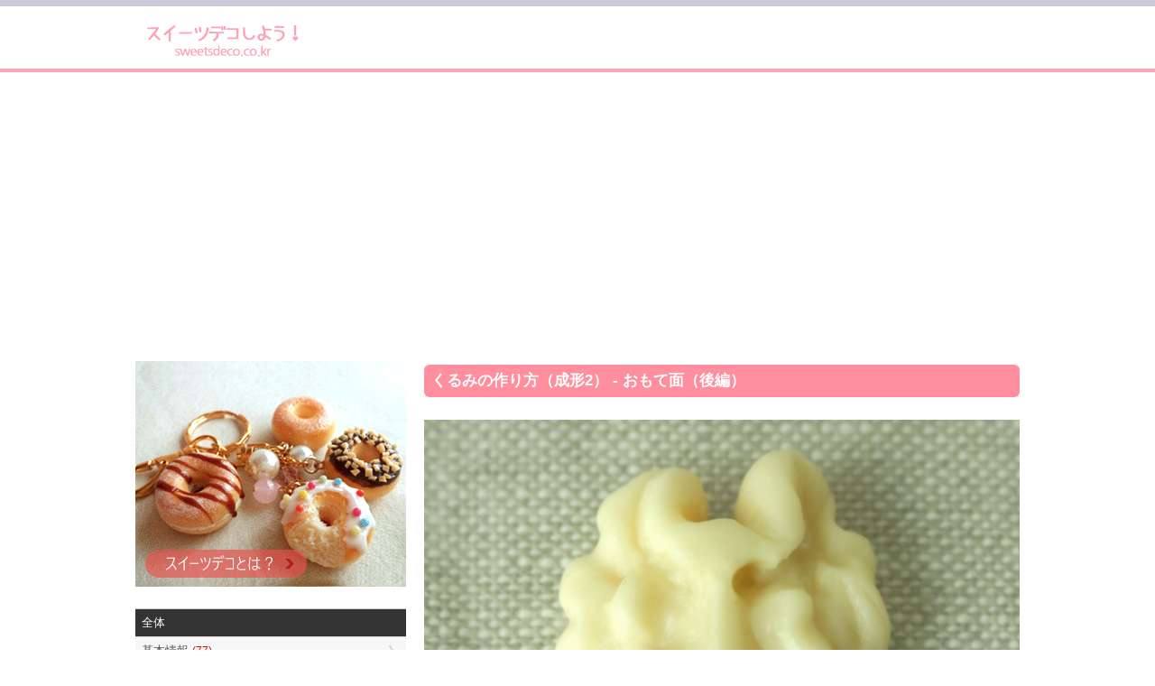

--- FILE ---
content_type: text/html; charset=UTF-8
request_url: https://sweetsdeco.co.kr/index.php?contentsno=294&enlargeimg=294_28&category=all&vp=all&od=c&nowpage=1&lang=ja&enlargeimg=294_31&enlargeimg=294_42&enlargeimg=294_39&enlargeimg=294_38&enlargeimg=294_30&enlargeimg=294_42
body_size: 25436
content:
<!DOCTYPE html><html lang="ja"><head><link href="./set/icon.jpg" rel="image_src"><meta content="./set/icon.jpg" property="og:image"><meta content="website" property="og:type"><meta http-equiv="Content-Type" content="text/html; charset=utf-8" /><meta http-equiv="cache-control" content="no-cache" /><meta http-equiv="pragma" content="no-cache" /><meta http-equiv="expires" content="-1" /><meta charset="utf-8"><meta name="author" content="Hi! Korea!"><meta name="viewport" content="width=device-width, initial-scale=1"><!-- Google tag (gtag.js) --><script async src="https://www.googletagmanager.com/gtag/js?id=G-M3T3D038WD"></script><script>  window.dataLayer = window.dataLayer || [];  function gtag(){dataLayer.push(arguments);}  gtag('js', new Date());  gtag('config', 'G-M3T3D038WD');</script><script async src="//pagead2.googlesyndication.com/pagead/js/adsbygoogle.js"></script><script>  (adsbygoogle = window.adsbygoogle || []).push({    google_ad_client: "ca-pub-8085837453460834",    enable_page_level_ads: true  });</script><link rel="stylesheet" href="./style/styles_ver_1486436172.css" type="text/css" media="screen" /><span id=userstyle><style>body {font-size:0.8em;-webkit-text-size-adjust: none}</style></span><meta name="title" content="くるみの作り方（成形2） - おもて面（後編）" property="og:title"><meta name="description" content="前の記事でおおまかな形を作ったのでここでは細かい部分を整えていきます。ただし、説明用写真を撮影しながら作業していると粘土が乾燥してしまうため、ここからの作業工程は完成品を" property="og:description"><meta name="keywords" content="スイーツデコ,フェイクスイーツ,フェイクフード,粘土クラフト,樹脂粘土,軽量粘土,レジン,レジンクラフト,エポキシレジン,UVレジン" property="og:keywords"><meta name="title" content="くるみの作り方（成形2） - おもて面（後編）"><meta name="description" content="前の記事でおおまかな形を作ったのでここでは細かい部分を整えていきます。ただし、説明用写真を撮影しながら作業していると粘土が乾燥してしまうため、ここからの作業工程は完成品を"><meta name="keywords" content="スイーツデコ,フェイクスイーツ,フェイクフード,粘土クラフト,樹脂粘土,軽量粘土,レジン,レジンクラフト,エポキシレジン,UVレジン"><meta content='width=device-width; initial-scale=1.0; maximum-scale=1.0; user-scalable=0;' name='viewport' /><meta name="viewport" content="width=device-width, initial-scale=1, user-scalable=1, minimum-scale=1, maximum-scale=1.0"><meta name="apple-mobile-web-app-capable" content="yes"><title>くるみの作り方（成形2） - おもて面（後編）</title><script type="text/javascript">function mt(tm){var timegap=(Date.now()-(parseInt(document.getElementById('svtm').value)*1000));var max=(60*60)*3;var min=(60*60)*21*-1;if(timegap>max){timegap=max;}if(timegap<min){timegap=min;}var tm=(tm*1000)+timegap;var dt = new Date(tm);var year = dt.getFullYear();var month = dt.getMonth() + 1;var day = dt.getDate();var hour = dt.getHours();var min = dt.getMinutes();var sec = dt.getSeconds();var ampm = 'AM';if(sec<10){sec='0'+sec;}if(min<10){min='0'+min;}if(hour>=12){ampm='PM';}hour=hour%12;if(hour<10){hour='0'+hour;}if(month<10){month='0'+month;}if(day<10){day='0'+day;}if(Date.now()<(tm)+86400000){var timestamp = '<span class=\'dt new\'>'+ampm+' '+hour+':'+min+' NEW!</span>';}else{var timestamp = '<span class=\'dt\'>'+year+'.'+month+'.'+day+'</span>';;}document.writeln(timestamp);}</script></head><body id=body class='body body_before'><div id=overlaybg class='overlaybg overlaybg_before' onClick="javascript:setclassToggleReset('','overlay');setclassToggleReset('','overlaybg');setclassToggleReset('','body');"></div><input type=hidden name=svtm id=svtm value='1762082555'><div id=screen class=screen_invisible onClick="javascript:setclassToggle('','overlay');setclassToggle('','overlaybg');setclassToggle('','body');"></div><div class=header><center><div class=header_inside><a href="index.php?lang=ja" id="logo"><span id=logo_first><img src='./img/sweetsdeco_logo_ja.png' alt='スイーツデコ,フェイクスイーツ,フェイクフード,ミニチュアフード' title='スイーツデコ,フェイクスイーツ,フェイクフード,ミニチュアフード'></span> <span id=logo_last>　</span></a><div class=nav><a href="#" onClick="javascript:setclassToggle('','overlay');setclassToggle('','overlaybg');setclassToggle('','body');;"  class='btn current smtbtn'><!--<img src=./img/menu.gif> --><span style=font-weight:bolder;margin-right:5px>≡</span><span>メニュー</span></a><div class=topmenu id=topmenu name=topmenu></div></div><div id=overlay class='overlay overlay_before'><div style='display:table;height:100%;width:100%'><div style='display:table-row;height:100%'><!--<div id=overlay_contents style=background-color:#DDD><div style=overflo-y:scroll>--><div id=overlay_contents><div class=mobilemenu id=mobile><div class=allmenu><a href='index.php?lang=ja' class=current><span>HOME</span></a><a href="javascript:LoadVars('artmnu');" class=other ><span>記事</span></a><div id=article_menu></div></div></div></div></div><div id=overlay_close><a href="javascript:setclassToggleReset('','overlay');setclassToggleReset('','overlaybg');setclassToggleReset('','body');"><span>×</span></a></div></div></div></div></center></div><center><div class=topad><script async src="//pagead2.googlesyndication.com/pagead/js/adsbygoogle.js"></script><!-- sweetsdeco.co.kr 자동크기 --><ins class="adsbygoogle"     style="display:block"     data-ad-client="ca-pub-8085837453460834"     data-ad-slot="2392273050"     data-ad-format="auto"></ins><script>(adsbygoogle = window.adsbygoogle || []).push({});</script></div><div class=section><div class=section_right><style>.indexbullet {position:relative}.indexbullet .circle {position:relative;font-size:2em}.indexbullet .symbol {position:absolute;margin-left: auto;margin-right: auto;left: 0;right: 0;;color:white}</style><div class=article><style>.spl1left {width:49%}.spl1right {width:49%}.spl2left {width:49%}.spl2right {width:49%}.spl3left {width:49%}.spl3right {width:49%}.spl4left {width:49%}.spl4right {width:49%}.spl5left {width:49%}.spl5right {width:49%}.spl6left {width:49%}.spl6right {width:49%}.spl7left {width:49%}.spl7right {width:49%}.spl8left {width:49%}.spl8right {width:49%} .lt1 {display:table;text-decoration:underline} .lt2 {display:table;margin-left:20px;font-weight:normal;text-decoration:underline} .lt3 {display:table;margin-left:30px;font-weight:normal;text-decoration:underline} .lt4 {display:table;margin-left:40px;font-weight:normal;text-decoration:underline} .lt5 {display:table;margin-left:50px;font-weight:normal;text-decoration:underline} @media only screen and (min-width: 560px) { } @media only screen and (max-width: 760px) { .spl1left {width:48%}.spl1right {width:48%}.spl2left {width:48%}.spl2right {width:48%}.spl3left {width:48%}.spl3right {width:48%}.spl4left {width:48%}.spl4right {width:48%}.spl5left {width:48%}.spl5right {width:48%}.spl6left {width:48%}.spl6right {width:48%}.spl7left {width:48%}.spl7right {width:48%}.spl8left {width:48%}.spl8right {width:48%} } @media only screen and (max-width: 560px) { } </style><link rel='stylesheet' href='./img/article/style1486619148.css'><a name=enlarge></a><div class=m1>くるみの作り方（成形2） - おもて面（後編）</div><div class=div></div><div id=enlarge><img src='./data/contents/1/294_42.jpg' alt="バランスを見ながら小さく丸めた粘土でコブを付けなじませる<br>※接着面に指で水塗って付ける" title="バランスを見ながら小さく丸めた粘土でコブを付けなじませる<br>※接着面に指で水塗って付ける">バランスを見ながら小さく丸めた粘土でコブを付けなじませる<br>※接着面に指で水塗って付ける</div><div id=enlargethumbs><a href='./index.php?contentsno=294&enlargeimg=294_28&category=all&vp=all&od=c&nowpage=1&lang=ja&enlargeimg=294_31&enlargeimg=294_42&enlargeimg=294_39&enlargeimg=294_38&enlargeimg=294_30&enlargeimg=294_42&enlargeimg=294_28#enlarge' alt="opentagc2closetag見本opentag/c2closetag<br>羽の向きがほぼ上向き<br>(_sh_at_表 → 参考写真@)" title="opentagc2closetag見本opentag/c2closetag<br>羽の向きがほぼ上向き<br>(_sh_at_表 → 参考写真@)"><img src='./data/contents/1/thumb_294_28.jpg' alt="opentagc2closetag見本opentag/c2closetag<br>羽の向きがほぼ上向き<br>(_sh_at_表 → 参考写真@)" title="opentagc2closetag見本opentag/c2closetag<br>羽の向きがほぼ上向き<br>(_sh_at_表 → 参考写真@)"></a><a href='./index.php?contentsno=294&enlargeimg=294_28&category=all&vp=all&od=c&nowpage=1&lang=ja&enlargeimg=294_31&enlargeimg=294_42&enlargeimg=294_39&enlargeimg=294_38&enlargeimg=294_30&enlargeimg=294_42&enlargeimg=294_37#enlarge' alt="細工棒を寝かした状態で矢印の方向に動かして羽の先端がほぼ上向きになるようにする" title="細工棒を寝かした状態で矢印の方向に動かして羽の先端がほぼ上向きになるようにする"><img src='./data/contents/1/thumb_294_37.jpg' alt="細工棒を寝かした状態で矢印の方向に動かして羽の先端がほぼ上向きになるようにする" title="細工棒を寝かした状態で矢印の方向に動かして羽の先端がほぼ上向きになるようにする"></a><a href='./index.php?contentsno=294&enlargeimg=294_28&category=all&vp=all&od=c&nowpage=1&lang=ja&enlargeimg=294_31&enlargeimg=294_42&enlargeimg=294_39&enlargeimg=294_38&enlargeimg=294_30&enlargeimg=294_42&enlargeimg=294_29#enlarge' alt="opentagc2closetag見本opentag/c2closetag<br>折り返し部分の形状" title="opentagc2closetag見本opentag/c2closetag<br>折り返し部分の形状"><img src='./data/contents/1/thumb_294_29.jpg' alt="opentagc2closetag見本opentag/c2closetag<br>折り返し部分の形状" title="opentagc2closetag見本opentag/c2closetag<br>折り返し部分の形状"></a><a href='./index.php?contentsno=294&enlargeimg=294_28&category=all&vp=all&od=c&nowpage=1&lang=ja&enlargeimg=294_31&enlargeimg=294_42&enlargeimg=294_39&enlargeimg=294_38&enlargeimg=294_30&enlargeimg=294_42&enlargeimg=294_38#enlarge' alt="コップ形になるように整える" title="コップ形になるように整える"><img src='./data/contents/1/thumb_294_38.jpg' alt="コップ形になるように整える" title="コップ形になるように整える"></a><a href='./index.php?contentsno=294&enlargeimg=294_28&category=all&vp=all&od=c&nowpage=1&lang=ja&enlargeimg=294_31&enlargeimg=294_42&enlargeimg=294_39&enlargeimg=294_38&enlargeimg=294_30&enlargeimg=294_42&enlargeimg=294_30#enlarge' alt="opentagc2closetag見本opentag/c2closetag<br>折り返し部分にもひだがある" title="opentagc2closetag見本opentag/c2closetag<br>折り返し部分にもひだがある"><img src='./data/contents/1/thumb_294_30.jpg' alt="opentagc2closetag見本opentag/c2closetag<br>折り返し部分にもひだがある" title="opentagc2closetag見本opentag/c2closetag<br>折り返し部分にもひだがある"></a><a href='./index.php?contentsno=294&enlargeimg=294_28&category=all&vp=all&od=c&nowpage=1&lang=ja&enlargeimg=294_31&enlargeimg=294_42&enlargeimg=294_39&enlargeimg=294_38&enlargeimg=294_30&enlargeimg=294_42&enlargeimg=294_39#enlarge' alt="折り返し部分に細工棒を押し当ててひだを作り波形にする" title="折り返し部分に細工棒を押し当ててひだを作り波形にする"><img src='./data/contents/1/thumb_294_39.jpg' alt="折り返し部分に細工棒を押し当ててひだを作り波形にする" title="折り返し部分に細工棒を押し当ててひだを作り波形にする"></a><a href='./index.php?contentsno=294&enlargeimg=294_28&category=all&vp=all&od=c&nowpage=1&lang=ja&enlargeimg=294_31&enlargeimg=294_42&enlargeimg=294_39&enlargeimg=294_38&enlargeimg=294_30&enlargeimg=294_42&enlargeimg=294_31#enlarge' alt="opentagc2closetag見本opentag/c2closetag<br>羽先に向かってすぼんでいる" title="opentagc2closetag見本opentag/c2closetag<br>羽先に向かってすぼんでいる"><img src='./data/contents/1/thumb_294_31.jpg' alt="opentagc2closetag見本opentag/c2closetag<br>羽先に向かってすぼんでいる" title="opentagc2closetag見本opentag/c2closetag<br>羽先に向かってすぼんでいる"></a><a href='./index.php?contentsno=294&enlargeimg=294_28&category=all&vp=all&od=c&nowpage=1&lang=ja&enlargeimg=294_31&enlargeimg=294_42&enlargeimg=294_39&enlargeimg=294_38&enlargeimg=294_30&enlargeimg=294_42&enlargeimg=294_40#enlarge' alt="細工棒を押し当ててひだをつけながら斜めになるように整える" title="細工棒を押し当ててひだをつけながら斜めになるように整える"><img src='./data/contents/1/thumb_294_40.jpg' alt="細工棒を押し当ててひだをつけながら斜めになるように整える" title="細工棒を押し当ててひだをつけながら斜めになるように整える"></a><a href='./index.php?contentsno=294&enlargeimg=294_28&category=all&vp=all&od=c&nowpage=1&lang=ja&enlargeimg=294_31&enlargeimg=294_42&enlargeimg=294_39&enlargeimg=294_38&enlargeimg=294_30&enlargeimg=294_42&enlargeimg=294_32#enlarge' alt="opentagc2closetag見本opentag/c2closetag<br>折り返し部分の左右内側にはくぼみがある<br>(_sh_at_斜め横 → 参考写真@)" title="opentagc2closetag見本opentag/c2closetag<br>折り返し部分の左右内側にはくぼみがある<br>(_sh_at_斜め横 → 参考写真@)"><img src='./data/contents/1/thumb_294_32.jpg' alt="opentagc2closetag見本opentag/c2closetag<br>折り返し部分の左右内側にはくぼみがある<br>(_sh_at_斜め横 → 参考写真@)" title="opentagc2closetag見本opentag/c2closetag<br>折り返し部分の左右内側にはくぼみがある<br>(_sh_at_斜め横 → 参考写真@)"></a><a href='./index.php?contentsno=294&enlargeimg=294_28&category=all&vp=all&od=c&nowpage=1&lang=ja&enlargeimg=294_31&enlargeimg=294_42&enlargeimg=294_39&enlargeimg=294_38&enlargeimg=294_30&enlargeimg=294_42&enlargeimg=294_41#enlarge' alt="先端の丸いもので側面のくぼみを整える" title="先端の丸いもので側面のくぼみを整える"><img src='./data/contents/1/thumb_294_41.jpg' alt="先端の丸いもので側面のくぼみを整える" title="先端の丸いもので側面のくぼみを整える"></a><a href='./index.php?contentsno=294&enlargeimg=294_28&category=all&vp=all&od=c&nowpage=1&lang=ja&enlargeimg=294_31&enlargeimg=294_42&enlargeimg=294_39&enlargeimg=294_38&enlargeimg=294_30&enlargeimg=294_42&enlargeimg=294_33#enlarge' alt="opentagc2closetag見本opentag/c2closetag<br>羽はすぼみ、お尻より突き出ている" title="opentagc2closetag見本opentag/c2closetag<br>羽はすぼみ、お尻より突き出ている"><img src='./data/contents/1/thumb_294_33.jpg' alt="opentagc2closetag見本opentag/c2closetag<br>羽はすぼみ、お尻より突き出ている" title="opentagc2closetag見本opentag/c2closetag<br>羽はすぼみ、お尻より突き出ている"></a><a href='./index.php?contentsno=294&enlargeimg=294_28&category=all&vp=all&od=c&nowpage=1&lang=ja&enlargeimg=294_31&enlargeimg=294_42&enlargeimg=294_39&enlargeimg=294_38&enlargeimg=294_30&enlargeimg=294_42&enlargeimg=294_34#enlarge' alt="opentagc2closetag見本opentag/c2closetag<br>３本のラインは平行" title="opentagc2closetag見本opentag/c2closetag<br>３本のラインは平行"><img src='./data/contents/1/thumb_294_34.jpg' alt="opentagc2closetag見本opentag/c2closetag<br>３本のラインは平行" title="opentagc2closetag見本opentag/c2closetag<br>３本のラインは平行"></a><a href='./index.php?contentsno=294&enlargeimg=294_28&category=all&vp=all&od=c&nowpage=1&lang=ja&enlargeimg=294_31&enlargeimg=294_42&enlargeimg=294_39&enlargeimg=294_38&enlargeimg=294_30&enlargeimg=294_42&enlargeimg=294_35#enlarge' alt="opentagc2closetag見本opentag/c2closetag<br>とがったセンターラインがお尻まで続いている<br>(_sh_at_真下 → 参考写真@)" title="opentagc2closetag見本opentag/c2closetag<br>とがったセンターラインがお尻まで続いている<br>(_sh_at_真下 → 参考写真@)"><img src='./data/contents/1/thumb_294_35.jpg' alt="opentagc2closetag見本opentag/c2closetag<br>とがったセンターラインがお尻まで続いている<br>(_sh_at_真下 → 参考写真@)" title="opentagc2closetag見本opentag/c2closetag<br>とがったセンターラインがお尻まで続いている<br>(_sh_at_真下 → 参考写真@)"></a><a href='./index.php?contentsno=294&enlargeimg=294_28&category=all&vp=all&od=c&nowpage=1&lang=ja&enlargeimg=294_31&enlargeimg=294_42&enlargeimg=294_39&enlargeimg=294_38&enlargeimg=294_30&enlargeimg=294_42&enlargeimg=294_44#enlarge' alt="鶴首ピンセットなどの道具を使ってセンターラインをとがらせシャープにする" title="鶴首ピンセットなどの道具を使ってセンターラインをとがらせシャープにする"><img src='./data/contents/1/thumb_294_44.jpg' alt="鶴首ピンセットなどの道具を使ってセンターラインをとがらせシャープにする" title="鶴首ピンセットなどの道具を使ってセンターラインをとがらせシャープにする"></a><a href='./index.php?contentsno=294&enlargeimg=294_28&category=all&vp=all&od=c&nowpage=1&lang=ja&enlargeimg=294_31&enlargeimg=294_42&enlargeimg=294_39&enlargeimg=294_38&enlargeimg=294_30&enlargeimg=294_42&enlargeimg=294_43#enlarge' alt="opentagc2closetag見本opentag/c2closetag<br>1～3個のコブがある" title="opentagc2closetag見本opentag/c2closetag<br>1～3個のコブがある"><img src='./data/contents/1/thumb_294_43.jpg' alt="opentagc2closetag見本opentag/c2closetag<br>1～3個のコブがある" title="opentagc2closetag見本opentag/c2closetag<br>1～3個のコブがある"></a><a href='./index.php?contentsno=294&enlargeimg=294_28&category=all&vp=all&od=c&nowpage=1&lang=ja&enlargeimg=294_31&enlargeimg=294_42&enlargeimg=294_39&enlargeimg=294_38&enlargeimg=294_30&enlargeimg=294_42&enlargeimg=294_42#enlarge' alt="バランスを見ながら小さく丸めた粘土でコブを付けなじませる<br>※接着面に指で水塗って付ける" title="バランスを見ながら小さく丸めた粘土でコブを付けなじませる<br>※接着面に指で水塗って付ける"><img src='./data/contents/1/thumb_294_42.jpg' alt="バランスを見ながら小さく丸めた粘土でコブを付けなじませる<br>※接着面に指で水塗って付ける" title="バランスを見ながら小さく丸めた粘土でコブを付けなじませる<br>※接着面に指で水塗って付ける"></a><a href='./index.php?contentsno=294&enlargeimg=294_28&category=all&vp=all&od=c&nowpage=1&lang=ja&enlargeimg=294_31&enlargeimg=294_42&enlargeimg=294_39&enlargeimg=294_38&enlargeimg=294_30&enlargeimg=294_42&enlargeimg=294_8#enlarge' alt="表 " title="表 "><img src='./data/contents/1/thumb_294_8.jpg' alt="表 " title="表 "></a><a href='./index.php?contentsno=294&enlargeimg=294_28&category=all&vp=all&od=c&nowpage=1&lang=ja&enlargeimg=294_31&enlargeimg=294_42&enlargeimg=294_39&enlargeimg=294_38&enlargeimg=294_30&enlargeimg=294_42&enlargeimg=294_9#enlarge' alt="斜め横 " title="斜め横 "><img src='./data/contents/1/thumb_294_9.jpg' alt="斜め横 " title="斜め横 "></a><a href='./index.php?contentsno=294&enlargeimg=294_28&category=all&vp=all&od=c&nowpage=1&lang=ja&enlargeimg=294_31&enlargeimg=294_42&enlargeimg=294_39&enlargeimg=294_38&enlargeimg=294_30&enlargeimg=294_42&enlargeimg=294_10#enlarge' alt="真下 " title="真下 "><img src='./data/contents/1/thumb_294_10.jpg' alt="真下 " title="真下 "></a><a href='./index.php?contentsno=294&enlargeimg=294_28&category=all&vp=all&od=c&nowpage=1&lang=ja&enlargeimg=294_31&enlargeimg=294_42&enlargeimg=294_39&enlargeimg=294_38&enlargeimg=294_30&enlargeimg=294_42&enlargeimg=294_11#enlarge' alt="斜め下" title="斜め下"><img src='./data/contents/1/thumb_294_11.jpg' alt="斜め下" title="斜め下"></a></div> <style> #enlarge {margin:20px 0;text-align:center;font-size:1.2em} #enlarge img {width:100%;} #enlargethumbs {display:block;text-align:center;margin-top:20px} #enlargethumbs img {margin:.2em;width:65px} </style></div><script>function article_img_gallery(no){var vars=document.getElementById('ul'+no).value.split(',');document.getElementById('bigimg'+vars[0]).src='./data/contents/1/tmp_'+vars[2]+'_'+vars[3]+'.jpg';if(vars[4]!=''){document.getElementById('imgnbr'+vars[0]).innerHTML=vars[4];}if(document.getElementById('img'+no).alt!=''){if(vars[1]!=''){document.getElementById('bigimgex'+vars[0]).innerHTML='<li>'+document.getElementById('img'+no).alt+'</li>';document.getElementById('bigimgex'+vars[0]).start=vars[1];}else{document.getElementById('bigimgex'+vars[0]).innerHTML='<div style=background-color:#333333;color:#ffffff;margin-bottom:10px;padding:10px>'+document.getElementById('img'+no).alt+'</div>';}}else{document.getElementById('bigimgex'+vars[0]).innerHTML='';}for(ii=vars[5];ii<=vars[6];ii++){document.getElementById('img'+ii).className='ds';}document.getElementById('img'+no).className='es';}</script></div><div class='vgap hh'></div><div class=section_left><div class=left_menu_top><div style='text-align:center;display:table;width:100%'><a href='http://www.sweetsdeco.co.kr/article.php?lang=ja&j=&=&nowpage=1&category=22'><img src=./img/sweetsdeco_main_ja.gif style='width:100%;max-width:300px'></a></div></div><form method=get id=main name=main style=padding:0><input type=hidden name=lang id=lang value='ja'><input type=hidden name=category id=category value='all'><div class=articlemenu><a href=article.php?category=all&lang=ja class='all selectedsub'><div>全体</div></a><a href="javascript:LoadVars('artsub21');"><div>基本情報  <span class=new>(77)</span></div></a><span id=artcile_menu_21 style='overflow:hidden;max-height:0'></span><a href='article.php?category=12&lang=ja'><div>作品紹介  <span class=new>(5)</span></div></a><span id=artcile_menu_12 style='overflow:hidden;max-height:0'></span><a href='article.php?category=19&lang=ja'><div>動画  <span class=new>(18)</span></div></a><span id=artcile_menu_19 style='overflow:hidden;max-height:0'></span><a href="javascript:LoadVars('artsub6');"><div>粘土情報  <span class=new>(30)</span></div></a><span id=artcile_menu_6 style='overflow:hidden;max-height:0'></span><a href="javascript:LoadVars('artsub7');"><div>道具・材料情報  <span class=new>(97)</span></div></a><span id=artcile_menu_7 style='overflow:hidden;max-height:0'></span><a href="javascript:LoadVars('artsub9');"><div>作り方  <span class=new>(58)</span></div></a><span id=artcile_menu_9 style='overflow:hidden;max-height:0'></span><a href="javascript:LoadVars('artsub13');"><div>アクセサリー情報  <span class=new>(15)</span></div></a><span id=artcile_menu_13 style='overflow:hidden;max-height:0'></span></div></form><div class=left_big_ad><script async src="//pagead2.googlesyndication.com/pagead/js/adsbygoogle.js"></script><!-- sweetsdeco.co.kr 자동크기 --><ins class="adsbygoogle"     style="display:block"     data-ad-client="ca-pub-8085837453460834"     data-ad-slot="2392273050"     data-ad-format="auto"></ins><script>(adsbygoogle = window.adsbygoogle || []).push({});</script></div><a href='https://play.google.com/store/apps/details?id=kr.co.sweetsdeco.sweetsdeco_jp&hl=ja' target=_blank style='text-align:center;background-color:#faf7ef;display:block'><div style='text-align:center;font-size:1.3em;font-weight:bold;padding:1em'>アンドロイドアプリで楽しむ！</div><img src=./img/sweetsdeco_qrcode.png><div style='text-align:center;padding:1em'>1.バナーをクリックするか、 2.QRコードを読み込むか、3.アンドロイドマーケットで「スイーツデコ」を検索してね！</div></a></div></div></center><div class='vgap'></div><div class=footer><div class=footer_inside><div></div><div style=clear:both></div><div class=language_out><center><div class=language><a href=?contentsno=294&enlargeimg=294_42&category=all&vp=all&od=c&nowpage=1&lang=ja style=color:white>日本語</a><a href=?contentsno=294&enlargeimg=294_42&category=all&vp=all&od=c&nowpage=1&lang=ko>한글</a></div></center></div><div style=clear:both></div><div>COPYRIGHT © SINCE 2015 SWEETSDECO.CO.KR ALL RIGHTS RESERVED </div><a href='member.php?lang=ja&vp=terms_of_service'>サービス利用規約</a> / <a href='member.php?lang=ja&vp=privacy_policy'>プライバシーポリシー</a></div></div></body></html><div id="google_translate_element"></div><script type="text/javascript">
function googleTranslateElementInit() {
new google.translate.TranslateElement({pageLanguage: 'ja', layout: google.translate.TranslateElement.FloatPosition.TOP_RIGHT, gaTrack: true, gaId: 'UA-84289310-1'}, 'google_translate_element');
}
</script><script type="text/javascript" src="//translate.google.com/translate_a/element.js?cb=googleTranslateElementInit"></script>
    <script src=./js/index1486619152.js></script>

--- FILE ---
content_type: text/html; charset=utf-8
request_url: https://www.google.com/recaptcha/api2/aframe
body_size: 266
content:
<!DOCTYPE HTML><html><head><meta http-equiv="content-type" content="text/html; charset=UTF-8"></head><body><script nonce="nv_Pwuxv0OpcyxiT4ZJ7-A">/** Anti-fraud and anti-abuse applications only. See google.com/recaptcha */ try{var clients={'sodar':'https://pagead2.googlesyndication.com/pagead/sodar?'};window.addEventListener("message",function(a){try{if(a.source===window.parent){var b=JSON.parse(a.data);var c=clients[b['id']];if(c){var d=document.createElement('img');d.src=c+b['params']+'&rc='+(localStorage.getItem("rc::a")?sessionStorage.getItem("rc::b"):"");window.document.body.appendChild(d);sessionStorage.setItem("rc::e",parseInt(sessionStorage.getItem("rc::e")||0)+1);localStorage.setItem("rc::h",'1762082557322');}}}catch(b){}});window.parent.postMessage("_grecaptcha_ready", "*");}catch(b){}</script></body></html>